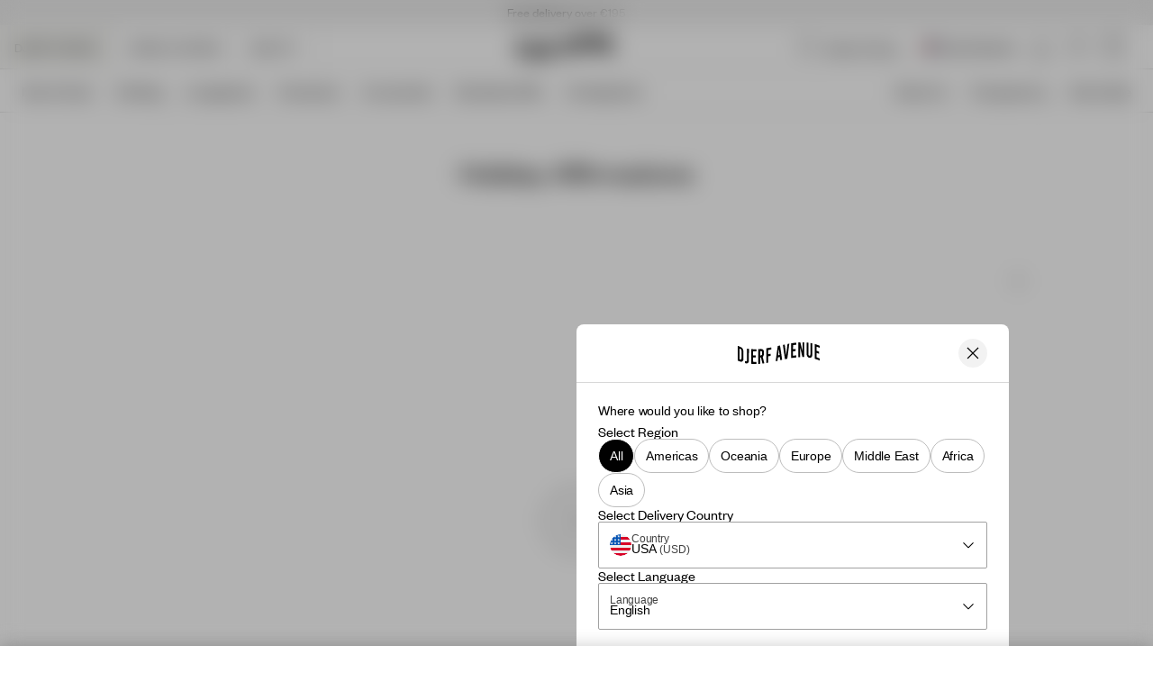

--- FILE ---
content_type: image/svg+xml
request_url: https://djerfavenue.com/en-eu/countryCodes/ax.svg
body_size: 485
content:
<svg xmlns="http://www.w3.org/2000/svg" width="512" height="512" viewBox="0 0 512 512"><mask id="a"><circle cx="256" cy="256" r="256" fill="#fff"/></mask><g mask="url(#a)"><path fill="#0052b4" d="M0 0h100.2l68.3 40.7L233.7 0H512v189.2l-45.5 66 45.5 68.6V512H233.7l-65.8-39.2-67.7 39.2H0V322.8l45.6-67.5L0 189.2z"/><path fill="#ffda44" d="M100.2 0v189.2H0v33.4l23 34-23 32.8v33.4h100.2V512h33.4l33.9-22.6 32.8 22.6h33.4V323.8H512v-34.4l-24.2-32.2 24.2-34.6v-33.4H233.7V0h-33.4l-32.6 20-34.1-20z"/><path fill="#d80027" d="M133.6 0v222.6H0v66.8h133.6V512h66.7V289.4H512v-66.8H200.3V0h-66.7z"/></g></svg>

--- FILE ---
content_type: application/javascript
request_url: https://djerfavenue.com/en-eu/component---src-templates-page-js-9b38d4bbb6609451fcf4.js
body_size: 2295
content:
"use strict";
!function(){try{var e="undefined"!=typeof window?window:"undefined"!=typeof global?global:"undefined"!=typeof self?self:{},n=(new e.Error).stack;n&&(e._sentryDebugIds=e._sentryDebugIds||{},e._sentryDebugIds[n]="c7da66ba-6cff-575a-a85c-6f1973c84bef")}catch(e){}}();
(self.__LOADABLE_LOADED_CHUNKS__=self.__LOADABLE_LOADED_CHUNKS__||[]).push([[6565,7804],{80504:function(e,n,o){var l=o(89356),t=o(94371),i=o(56764),r=o(1620);const a={accordionModule:(0,i.lazy)((()=>Promise.all([o.e(9351),o.e(9962)]).then(o.bind(o,19962)))),algoliaProductsBasicModule:(0,i.lazy)((()=>Promise.all([o.e(532),o.e(9351),o.e(317),o.e(4649)]).then(o.bind(o,84649)))),backgroundMediaModule:(0,i.lazy)((()=>Promise.all([o.e(9351),o.e(317),o.e(3557)]).then(o.bind(o,3557)))),collageLayout:(0,i.lazy)((()=>Promise.all([o.e(9351),o.e(9403)]).then(o.bind(o,9403)))),collageOurWorldLayout:(0,i.lazy)((()=>Promise.all([o.e(9351),o.e(9403)]).then(o.bind(o,9403)))),countdownCtaModule:(0,i.lazy)((()=>Promise.all([o.e(9351),o.e(317),o.e(1271)]).then(o.bind(o,21271)))),countdownFormModule:(0,i.lazy)((()=>Promise.all([o.e(532),o.e(9351),o.e(317),o.e(1083)]).then(o.bind(o,81083)))),ctaModule:(0,i.lazy)((()=>Promise.all([o.e(9351),o.e(3734)]).then(o.bind(o,55452)))),headingModule:(0,i.lazy)((()=>Promise.all([o.e(9351),o.e(9258)]).then(o.bind(o,39258)))),heroSliderModule:(0,i.lazy)((()=>Promise.all([o.e(9351),o.e(317),o.e(5028)]).then(o.bind(o,85028)))),hotspotModule:(0,i.lazy)((()=>Promise.all([o.e(9351),o.e(317),o.e(1151)]).then(o.bind(o,34524)))),iframeModule:(0,i.lazy)((()=>Promise.all([o.e(9351),o.e(9146)]).then(o.bind(o,59146)))),imageWithLinkModule:(0,i.lazy)((()=>Promise.all([o.e(9351),o.e(9905)]).then(o.bind(o,69905)))),informationModule:(0,i.lazy)((()=>Promise.all([o.e(9351),o.e(6627)]).then(o.bind(o,56627)))),interviewModule:(0,i.lazy)((()=>Promise.all([o.e(9351),o.e(2934)]).then(o.bind(o,82934)))),masonryModule:(0,i.lazy)((()=>Promise.all([o.e(9351),o.e(7264)]).then(o.bind(o,57264)))),multiPurposeModule:(0,i.lazy)((()=>Promise.all([o.e(9351),o.e(317),o.e(5285)]).then(o.bind(o,85285)))),productsBasicModule:(0,i.lazy)((()=>Promise.all([o.e(532),o.e(9351),o.e(317)]).then(o.bind(o,14153)))),productsBasicMyPagesModule:(0,i.lazy)((()=>Promise.all([o.e(532),o.e(9351),o.e(1467)]).then(o.bind(o,11467)))),productsMultipleModule:(0,i.lazy)((()=>Promise.all([o.e(532),o.e(9351),o.e(7451)]).then(o.bind(o,27451)))),quoteModule:(0,i.lazy)((()=>Promise.all([o.e(9351),o.e(3328)]).then(o.bind(o,73328)))),scheduleLayout:(0,i.lazy)((()=>Promise.all([o.e(9351),o.e(317),o.e(2567)]).then(o.bind(o,32567)))),shopTheLookModule:(0,i.lazy)((()=>Promise.all([o.e(9351),o.e(3100)]).then(o.bind(o,93100)))),textModule:(0,i.lazy)((()=>Promise.all([o.e(9351),o.e(317),o.e(2779)]).then(o.bind(o,52779)))),textSectionModule:(0,i.lazy)((()=>Promise.all([o.e(9351),o.e(317),o.e(5685)]).then(o.bind(o,55685)))),threeColumnsCollageLayout:(0,i.lazy)((()=>Promise.all([o.e(9351),o.e(9563)]).then(o.bind(o,99563)))),threeColumnsLayout:(0,i.lazy)((()=>Promise.all([o.e(9351),o.e(5897)]).then(o.bind(o,55897)))),twoColumnsAccountOurWorldLayout:(0,i.lazy)((()=>Promise.all([o.e(9351),o.e(2248)]).then(o.bind(o,2248)))),twoColumnsCollageLayout:(0,i.lazy)((()=>Promise.all([o.e(9351),o.e(9976)]).then(o.bind(o,39976)))),twoColumnsLayout:(0,i.lazy)((()=>Promise.all([o.e(9351),o.e(5157)]).then(o.bind(o,55157)))),videoPlayerModule:(0,i.lazy)((()=>Promise.all([o.e(9351),o.e(7536),o.e(167)]).then(o.bind(o,20795)))),yotpoWidgetModule:(0,i.lazy)((()=>Promise.all([o.e(9351),o.e(317),o.e(5569)]).then(o.bind(o,25569)))),factoryModule:(0,i.lazy)((()=>Promise.all([o.e(9351),o.e(317),o.e(3370)]).then(o.bind(o,33370)))),relatedProductsModule:(0,i.lazy)((()=>Promise.all([o.e(532),o.e(9351),o.e(317)]).then(o.bind(o,14153))))},d=e=>{let{modules:n,...o}=e;return n&&n.length>0?n.map(((e,n)=>{const d=e.component||null,s=a[d]||null;return s?(0,r.jsx)(l.Z,{children:(0,r.jsx)(i.Suspense,{fallback:(0,r.jsx)(t.Z,{}),children:(0,r.jsx)(s,{layout:d,index:n,content:e,...o})})},e._uid):(console.warn("ContentComponent "+d+" not found."),null)})):null};d.defaultProps={modules:[]},n.Z=d},89356:function(e,n,o){var l=o(62925),t=o(56764),i=o(1620);let r=function(e){function n(n){var o;return(o=e.call(this,n)||this).state={hasError:!1},o}(0,l.Z)(n,e),n.getDerivedStateFromError=function(e){return{hasError:!0}};var o=n.prototype;return o.componentDidCatch=function(e,n){console.warn(e),console.warn(n)},o.render=function(){const{hasError:e}=this.state,{children:n}=this.props;return e?(0,i.jsx)("p",{children:"Something went wrong..."}):n},n}(t.Component);n.Z=r},94371:function(e,n,o){var l=o(89076),t=o(97929),i=o(1620);const r=(0,t.zo)("div",(e=>{let{$hide:n}=e;return{display:n?"none":"flex",alignItems:"center",justifyContent:"center",flexGrow:"1",flexDirection:"column",minHeight:"300px",animationTimingFunction:"ease",animationDuration:"1s",animationName:{from:{opacity:"0"},to:{opacity:"1"}}}})),a=(0,t.zo)("h2",{textShadow:"0 0.5rem 1rem rgba(0, 0, 0, 0.15) !important",textTransform:"uppercase",fontSize:24,lineHeight:"0.85",margin:"32px 0 16px"}),d=(0,t.zo)("p",{opacity:"0.6",margin:"0"}),s=e=>{let{hide:n,hideText:o,...t}=e;return(0,i.jsxs)(r,{$hide:n,...t,children:[(0,i.jsx)(l.Z,{}),!o&&(0,i.jsx)(a,{children:"Loading"}),!o&&(0,i.jsx)(d,{children:"Your content is being loaded"})]})};s.defaultProps={hide:!1,hideText:!0},n.Z=s},72601:function(e,n,o){o.r(n),o.d(n,{default:function(){return c}});var l=o(80504),t=o(76440),i=o(71315),r=o(56764),a=o(77267),d=o(19285),s=o(43784);var u=o(1620);var c=e=>{var n,o,c;let{location:h,pageContext:m,previewDataOverride:y}=e;const p=y||(null==m||null===(n=m.page)||void 0===n?void 0:n.data),P=null==p||null===(o=p.content)||void 0===o?void 0:o.heroContent,b=null==p||null===(c=p.content)||void 0===c?void 0:c.pageContent,g=(0,t.L)("/");return function(e){let{eventOptions:n={},percentages:o=[20,50,75,90],triggerOn:l=!0}=void 0===e?{}:e;const t=(0,r.useRef)(0),u=(0,r.useRef)(0);(0,r.useEffect)((()=>{const e=document.body;return e&&(u.current=e.scrollHeight-window.innerHeight),()=>{}}),[]);const{unsubscribe:c}=(0,i.Z)((e=>{let{direction:l,position:i}=e;o.map(((e,r)=>{const s=Math.ceil(u.current*(e/100));if("DOWN"===l.y&&i.y>s){const l=o[o.length-1];t.current<e&&(e<o[r+1]||e===l)&&(a.Z.trigger(d.DR.SCROLL_DEPTH_THRESHOLD,{percent:e,pageTitle:"Home Page",...n}),t.current=e),t.current===l&&c()}}))}),(e=>{let{position:n}=e;return!s.Z&&n.y>t.current&&l&&!!u.current}))}({triggerOn:null==p?void 0:p.is_startpage}),(0,u.jsxs)(u.Fragment,{children:[P&&(0,u.jsx)(l.Z,{isHero:!0,scheduleLayoutInHero:!0,modules:P}),b&&(0,u.jsx)(l.Z,{isHome:(null==h?void 0:h.pathname)===g,modules:b})]})}}}]);
//# sourceMappingURL=component---src-templates-page-js-9b38d4bbb6609451fcf4.js.map
//# debugId=c7da66ba-6cff-575a-a85c-6f1973c84bef


--- FILE ---
content_type: application/javascript
request_url: https://djerfavenue.com/en-eu/webpack-runtime-4a4fabb112d5eacb437e.js
body_size: 4982
content:

!function(){try{var e="undefined"!=typeof window?window:"undefined"!=typeof global?global:"undefined"!=typeof self?self:{},n=(new e.Error).stack;n&&(e._sentryDebugIds=e._sentryDebugIds||{},e._sentryDebugIds[n]="57720b64-62fe-59d9-b0c3-9e1f37b6733e")}catch(e){}}();
!function(){"use strict";var e,c,a,f,d,b={},t={};function n(e){var c=t[e];if(void 0!==c)return c.exports;var a=t[e]={exports:{}};return b[e].call(a.exports,a,a.exports,n),a.exports}n.m=b,e=[],n.O=function(c,a,f,d){if(!a){var b=1/0;for(s=0;s<e.length;s++){a=e[s][0],f=e[s][1],d=e[s][2];for(var t=!0,o=0;o<a.length;o++)(!1&d||b>=d)&&Object.keys(n.O).every((function(e){return n.O[e](a[o])}))?a.splice(o--,1):(t=!1,d<b&&(b=d));if(t){e.splice(s--,1);var r=f();void 0!==r&&(c=r)}}return c}d=d||0;for(var s=e.length;s>0&&e[s-1][2]>d;s--)e[s]=e[s-1];e[s]=[a,f,d]},n.n=function(e){var c=e&&e.__esModule?function(){return e.default}:function(){return e};return n.d(c,{a:c}),c},a=Object.getPrototypeOf?function(e){return Object.getPrototypeOf(e)}:function(e){return e.__proto__},n.t=function(e,f){if(1&f&&(e=this(e)),8&f)return e;if("object"==typeof e&&e){if(4&f&&e.__esModule)return e;if(16&f&&"function"==typeof e.then)return e}var d=Object.create(null);n.r(d);var b={};c=c||[null,a({}),a([]),a(a)];for(var t=2&f&&e;"object"==typeof t&&!~c.indexOf(t);t=a(t))Object.getOwnPropertyNames(t).forEach((function(c){b[c]=function(){return e[c]}}));return b.default=function(){return e},n.d(d,b),d},n.d=function(e,c){for(var a in c)n.o(c,a)&&!n.o(e,a)&&Object.defineProperty(e,a,{enumerable:!0,get:c[a]})},n.f={},n.e=function(e){return Promise.all(Object.keys(n.f).reduce((function(c,a){return n.f[a](e,c),c}),[]))},n.u=function(e){return({315:"ccdd2ff0",317:"c8f7fe3b0e41be846d5687592cf2018ff6e22687",653:"4171981f8cfd019fe0b7ae23de95c80245100035",796:"dd164f90bf25eb20b3490ce601f33ddf01c68792",1024:"f54b42984bfe4d114461fcea2710af414ac1fe74",1089:"component---src-templates-account-page-js",1116:"f3cb733f7005723f2e39a2118f12c4d4b15979f5",1205:"124f6cf78913643747b1f5dbf0ba1414d950168d",1218:"5559d80fc5937ef31e2355b634ec672f85f110d7",1259:"8dea5e1664366fe6556d4b988eeaefc7392103cb",1508:"e56b8cd153c636dae735feff99b2e98fd0b5c7f5",1666:"42ef015d3ea7bd282e0cf637a3e3bd98ada8aaf3",2037:"component---src-templates-checkout-index-js",2221:"31a8c7ab7f8272bb377e9f4e2f76dc37027c6acc",2231:"45ef7a3e1b93efecf0605ae251d2a278ae2cc1c4",2374:"component---src-templates-community-profile-page-js",2520:"component---src-templates-account-saved-boards-page-js",2810:"component---src-templates-account-my-account-page-js",3061:"component---src-pages-preview-tsx",3130:"component---src-templates-account-wishlist-page-js",3132:"component---src-templates-account-my-profile-page-js",3400:"e9767ce3759ccedb56e83db0df9710c5ed2dd68f",3439:"edb536e58d05bdf093c2716b9c856d735cf4516e",3497:"8cfc5fce28e510c126c04160d7f130364266e74c",3543:"component---src-templates-account-login-js",3993:"cfa7f8b8849f2befef0ae1eb145e48d060e2cb02",4054:"component---src-templates-community-stylepins-page-js",4298:"component---src-templates-product-page-beauty-js",4492:"component---src-templates-community-faq-page-js",4571:"component---src-templates-customer-service-page-js",4633:"2ebd167adba741a38a1111123be4ebe884d064bd",4993:"component---src-templates-product-page-js",5120:"component---src-templates-account-my-uploads-page-js",5436:"component---src-pages-debug-js",5452:"0a64fe8fc01f7ddf13e9c5f54c2cb0599661c8ca",5563:"c85c1e314e4bf36564e25492a0ffdd4a8d9de100",5961:"a9f025980abf8f87fe08d4a28d9e9300481cff8a",6154:"3f91ba7358528b61970defc0bf5113aa847ea6fd",6248:"component---src-templates-account-our-world-post-page-js",6565:"component---src-templates-page-js",6706:"3b9f8b3d5b2457201bc162a817f90d71a2c192de",7052:"1e95f8350b5377afc303ecb7fcfd148d187556e4",7132:"component---src-templates-category-page-wrapper-tsx",7431:"component---src-templates-account-orders-page-js",7439:"ee6102d50d049dcc350cac4cf21e559e883707c5",7488:"component---src-templates-search-page-js",7536:"d9113b78d097afd4dbb820ddff87edfb5b38df8f",8323:"component---src-templates-checkout-response-index-js",8762:"81d71d44160d49634fa8afaf465896297d62452f",8858:"a3e5f8d3d69928643096bebaa7a9e7e305967d66",8883:"component---src-pages-404-js",9179:"component---src-templates-account-my-angels-page-js",9288:"component---src-templates-account-our-world-archive-page-js",9351:"commons",9373:"205ae0242826e35fa60d19cef1bb128ab090722b"}[e]||e)+"-"+{51:"5e802a71b5d18bbc2fe2",167:"f5dac0ef65c20a251bbf",305:"6e46c3e574a6919c89e7",315:"722b7e4ee987e7744ab2",317:"aa8a5fdc2496481acc4d",653:"cf6d7c0398b69e4f4560",790:"be7c189d3ad81316437d",796:"59a197ece2b95eb24867",1024:"ad8529bd072d480d2488",1025:"44f45b6982045b3bd1f1",1083:"4e4a03c3a3122cfa676e",1089:"609be1368e4db23f823c",1116:"102ee0c45822da5c46af",1151:"4a3df24c0b270402bcc5",1205:"f0e11e4b506200b778d4",1218:"efb2e0ec15bb046b7554",1259:"f8dcb858dcf514eb9cb1",1271:"20f0e02ed5f7d6a2ec7d",1369:"7f38679fd8c12802b20e",1424:"7bb80a4ca4b772d641a9",1467:"8aba4b89945162b4e8ea",1506:"660fbf9ad2f50220da36",1508:"94ed423d47d3c6161752",1519:"c7ae7da3d866711a2f20",1666:"095d5c2b34c6cbe84a3b",1740:"c67bb37c5abd6458ca91",1855:"0ce5a6aa6a8e41f00270",1898:"f956c2b33d5908fdd3dd",2037:"40232e984f298918ded2",2062:"460b4101d54e1b92d662",2221:"09acacd5922c364b070c",2231:"8c6930686af60d762046",2248:"d594b925cbdf93a7e64f",2374:"a6dd51bb1f3d79c58f55",2520:"56bd424b7a2a249f5378",2567:"50be983ff5500e4ca703",2584:"eb96b72625963befcb9e",2779:"4b0320f70cd126460341",2810:"1b5f6cb3086ef654ab23",2895:"2d3470dbad2df6419d57",2934:"61bda1e1f01d1df5dcbc",3061:"58048d777841e27988b5",3100:"df7aec1069c3d4bfbc52",3130:"280b361629b61ac0462a",3132:"041b5e53eb3dc5080939",3328:"eb3c0396909da942cd4a",3335:"3a4cb762f9b3adc672f7",3370:"0dacd54288e743fd8782",3400:"3756800b4adcc980669c",3439:"3b70b22bf7cb17fe2cd4",3457:"2a72039777d0915a771d",3497:"ba6074a53fcc7db1ac9b",3506:"2520ffa4050f708d2380",3543:"575824cc71512db0af6b",3557:"013a1554bcd71b7ec75b",3659:"11c0144e5d7143af3cb4",3734:"647e91d22ac468decc4c",3750:"7aac2d910459b066c2da",3907:"c578ec529db099c4a565",3993:"b9775299aef05d7c0b54",4054:"1d2fa0e1dfc2b72576c8",4298:"680d7be85ef8f07bfab6",4492:"b02485fe3bffc7f5f079",4493:"474fc657c2fc11cb7937",4571:"e30d82b6a408e90d7047",4612:"f14cc7dcd139a83efb86",4633:"f3bb6ca4cb9d3d30f33a",4649:"84e4c8fab1fa63207025",4762:"37b9e19b0242d8f0f1be",4935:"7ebd82a5ccbc9f9b9bcd",4993:"621534f3f948fc7d91cd",5028:"2e91bf1388936cfc8160",5076:"21396a793f6e94cbfef3",5120:"c341771fdbdc0f946089",5157:"c467d4cfb48097b97071",5285:"b2f74f8861306d9b37c9",5354:"1de3905a9297b34e3ba0",5365:"25dab8f45485e52bedcb",5395:"57fa87737661d1cc1f1e",5436:"e909e65b50fc35b8f188",5452:"bedb19bc6591f6af953d",5534:"30e1f3601cb926c6964c",5563:"bc8898068971d8e86e9b",5569:"acb532913e94d737983e",5614:"4af684eb06218cef684f",5685:"855f11fd75207b13509d",5709:"3248fc81acb26203b08e",5897:"e0b20396a8d4339be809",5961:"eea9bd147d02b44ec314",6106:"cfcdb0d1fdc5ce17c6e1",6154:"d0d5e4cdbda62026bd4f",6238:"167bfdebca0131b46d2d",6248:"a376fd499de7d4fff3ee",6281:"01f01079a57469f518f5",6482:"de426cb5087e0b81409c",6565:"9b38d4bbb6609451fcf4",6627:"184e5792b39df5b07a9e",6706:"658e4547c658e94d4ce5",6762:"120866cbf96510b87d46",6898:"57ad9413526a15c4f387",7052:"a48e0f23ee5daaab4803",7056:"1f450bf2717acd994af0",7132:"1b14db0e8c8637923cbb",7197:"d5695f36f9988dc77715",7255:"c362b70197539fa9a29b",7264:"207ca580e893713d6c19",7431:"39e8b4b135bb16f9c2ab",7439:"f7a3ef786e907cfcbd14",7449:"89bd4d23b5b61d63df13",7451:"6de1deed25f66339c37f",7486:"023cbee980d021b4d12b",7488:"7da555a62b558fff2231",7536:"5b53a66a1e846707c61e",7562:"c1bb16fdcd9bcdc68fe8",7804:"2e9a486dd22d611afcd6",8110:"ee1ecb325784b252aa9d",8128:"4950297107f0c3c348c4",8241:"392823323a40e8c407ca",8323:"3e958815c9efaa1ce968",8762:"36703454e49a5f7c257e",8858:"9e6a870beae7d8a338af",8883:"775fac373fa7131fcef3",8929:"a8bba49840da4648796b",9e3:"78403435fc87bd20a0c7",9146:"6d71a046f89c067a2643",9179:"72478657e15537d89bc7",9258:"d7a6a5972dc5b9c378fa",9285:"6ea1c2869a658c62955c",9288:"2096cc22fe21d7d98d90",9351:"5b18f0cc871a0a53b59e",9373:"ee0050acb36739d038f2",9401:"2ad20b94008da6b5d015",9403:"36260b33a9cd615a54e9",9445:"563861d7130a8be473ed",9563:"f9ce82239990bce71107",9737:"ea3b82c5db001347c8c8",9782:"906b5c7f86049936cbdf",9858:"fd3baaefec92d28a27ca",9905:"e7a9be320986c01b4c77",9962:"f481aa2942558289e8bd",9976:"4c8d11b22c580a095dbd"}[e]+".js"},n.miniCssF=function(e){return"styles.e16a87c9608b2f3eb38c.css"},n.g=function(){if("object"==typeof globalThis)return globalThis;try{return this||new Function("return this")()}catch(e){if("object"==typeof window)return window}}(),n.o=function(e,c){return Object.prototype.hasOwnProperty.call(e,c)},f={},d="grebcommerce-gatsby:",n.l=function(e,c,a,b){if(f[e])f[e].push(c);else{var t,o;if(void 0!==a)for(var r=document.getElementsByTagName("script"),s=0;s<r.length;s++){var u=r[s];if(u.getAttribute("src")==e||u.getAttribute("data-webpack")==d+a){t=u;break}}t||(o=!0,(t=document.createElement("script")).charset="utf-8",t.timeout=120,n.nc&&t.setAttribute("nonce",n.nc),t.setAttribute("data-webpack",d+a),t.src=e),f[e]=[c];var p=function(c,a){t.onerror=t.onload=null,clearTimeout(i);var d=f[e];if(delete f[e],t.parentNode&&t.parentNode.removeChild(t),d&&d.forEach((function(e){return e(a)})),c)return c(a)},i=setTimeout(p.bind(null,void 0,{type:"timeout",target:t}),12e4);t.onerror=p.bind(null,t.onerror),t.onload=p.bind(null,t.onload),o&&document.head.appendChild(t)}},n.r=function(e){"undefined"!=typeof Symbol&&Symbol.toStringTag&&Object.defineProperty(e,Symbol.toStringTag,{value:"Module"}),Object.defineProperty(e,"__esModule",{value:!0})},n.p="/en-eu/",function(){var e={6658:0,532:0};n.f.j=function(c,a){var f=n.o(e,c)?e[c]:void 0;if(0!==f)if(f)a.push(f[2]);else if(/^(532|6658)$/.test(c))e[c]=0;else{var d=new Promise((function(a,d){f=e[c]=[a,d]}));a.push(f[2]=d);var b=n.p+n.u(c),t=new Error;n.l(b,(function(a){if(n.o(e,c)&&(0!==(f=e[c])&&(e[c]=void 0),f)){var d=a&&("load"===a.type?"missing":a.type),b=a&&a.target&&a.target.src;t.message="Loading chunk "+c+" failed.\n("+d+": "+b+")",t.name="ChunkLoadError",t.type=d,t.request=b,f[1](t)}}),"chunk-"+c,c)}},n.O.j=function(c){return 0===e[c]};var c=function(c,a){var f,d,b=a[0],t=a[1],o=a[2],r=0;if(b.some((function(c){return 0!==e[c]}))){for(f in t)n.o(t,f)&&(n.m[f]=t[f]);if(o)var s=o(n)}for(c&&c(a);r<b.length;r++)d=b[r],n.o(e,d)&&e[d]&&e[d][0](),e[d]=0;return n.O(s)},a=self.__LOADABLE_LOADED_CHUNKS__=self.__LOADABLE_LOADED_CHUNKS__||[];a.forEach(c.bind(null,0)),a.push=c.bind(null,a.push.bind(a))}(),n.nc=void 0}();
//# sourceMappingURL=webpack-runtime-4a4fabb112d5eacb437e.js.map
//# debugId=57720b64-62fe-59d9-b0c3-9e1f37b6733e


--- FILE ---
content_type: application/javascript
request_url: https://djerfavenue.com/en-eu/commons-5b18f0cc871a0a53b59e.js
body_size: 11102
content:
/*! For license information please see commons-5b18f0cc871a0a53b59e.js.LICENSE.txt */
"use strict";
!function(){try{var e="undefined"!=typeof window?window:"undefined"!=typeof global?global:"undefined"!=typeof self?self:{},n=(new e.Error).stack;n&&(e._sentryDebugIds=e._sentryDebugIds||{},e._sentryDebugIds[n]="db768e84-f36b-54b4-ad12-3f76e3737b7e")}catch(e){}}();
(self.__LOADABLE_LOADED_CHUNKS__=self.__LOADABLE_LOADED_CHUNKS__||[]).push([[9351],{38187:function(e,t){t.Z=["8px",null,"16px"]},7649:function(e,t,n){var r=n(56764),o=n(33104),i=n(95365);const a={root:null,rootMargin:"0px 0px 0px 0px",threshold:0},s=function(){for(var e=arguments.length,t=new Array(e),n=0;n<e;n++)t[n]=arguments[n];return(0,i.eE)(t.join("."))},u=(e,t,n)=>{var r;const o=s(t,n);return null===(r=e.__intersectionObserverCache)||void 0===r?void 0:r[o]};t.Z=function(e,t){void 0===t&&(t={});const n=(0,r.useRef)(null),{root:i,rootMargin:c,threshold:l}={...a,...t},d=(0,r.useMemo)((()=>s(c,l)),[c,l]),f=(0,r.useCallback)((t=>{if(!o.N9&&t&&window.IntersectionObserver){const o=i||window;let f=u(o,c,l);f||(f=(e=>{const t=e.root||window,n=s(e.rootMargin,e.threshold);return t.__intersectionObserverCache||(t.__intersectionObserverCache={[n]:{}}),t.__intersectionObserverCache[n]={size:0,entries:new WeakMap,observer:new IntersectionObserver((e=>{e.forEach((e=>{var r,o,i;null===(r=t.__intersectionObserverCache[n])||void 0===r||null===(o=r.entries)||void 0===o||null===(i=o.get(e.target))||void 0===i||i(e)}))}),e)},t.__intersectionObserverCache[n]})({root:i,rootMargin:c,threshold:l}));const p=f.entries.get(t);var r,a,d;if(p)null===(r=f)||void 0===r||null===(a=r.observer)||void 0===a||null===(d=a.unobserve)||void 0===d||d.call(a,p);else++f.size,n.current=t;f.entries.set(t,e),f.observer.observe(t)}}),[d]),p=(0,r.useCallback)((()=>{if(!o.N9&&n.current){const e=i||window,t=u(e,c,l);t&&((e,t)=>{t.entries.has(e)&&(t.entries.delete(e),t.observer.unobserve(e),--t.size<1&&t.observer.disconnect())})(n.current,t)}}),[d]);return(0,r.useEffect)((()=>()=>p()),[d]),[f,p]}},4205:function(e,t,n){var r=n(60781),o=n(86626),i=n(33751),a=n(60209),s=n(57707),u=n(79552);t.Z=function(e,t){void 0===t&&(t=1);const n=a.AV.slice(2);for(;e.length<n.length;)e.push(null);const c=(0,i._2)(t);return e.reduce(((e,t,a)=>{const l=t||e.latestBackground,d=c[a]||e.latestFactor,f=Math.ceil(d*n[a]);let p=null;if(l)switch(l.component){case"backgroundImage":p=(0,u.Z)(l),p.src=(0,s.os)(p.src,{w:f,auto:"format",q:80,m:"m",fit:"in"});break;case"backgroundSplit":p=(0,o.Z)(l);p=(0,i._2)(p).map((e=>{let t=null;if("image"===e.type)t=e,t.src=(0,s.os)(t.src,{w:f,auto:"format",q:80,m:"m",fit:"in"});else t=e;return t}));break;default:p=(0,o.Z)(l)}return{backgrounds:[].concat((0,r.Z)(e.backgrounds),[p]),latestBackground:["backgroundImage","backgroundSplit"].includes(null==l?void 0:l.component)?l:null,latestFactor:d}}),{backgrounds:[],latestBackground:null,latestFactor:null}).backgrounds}},67202:function(e,t,n){n.d(t,{Rk:function(){return E},Py:function(){return R},zm:function(){return C},jY:function(){return j},li:function(){return O}});var r=n(60781),o=n(56764),i=n(86699),a=function(){return a=Object.assign||function(e){for(var t,n=1,r=arguments.length;n<r;n++)for(var o in t=arguments[n])Object.prototype.hasOwnProperty.call(t,o)&&(e[o]=t[o]);return e},a.apply(this,arguments)};function s(e,t,n,r){return new(n||(n=Promise))((function(o,i){function a(e){try{u(r.next(e))}catch(t){i(t)}}function s(e){try{u(r.throw(e))}catch(t){i(t)}}function u(e){var t;e.done?o(e.value):(t=e.value,t instanceof n?t:new n((function(e){e(t)}))).then(a,s)}u((r=r.apply(e,t||[])).next())}))}function u(e,t){var n,r,o,i,a={label:0,sent:function(){if(1&o[0])throw o[1];return o[1]},trys:[],ops:[]};return i={next:s(0),throw:s(1),return:s(2)},"function"==typeof Symbol&&(i[Symbol.iterator]=function(){return this}),i;function s(i){return function(s){return function(i){if(n)throw new TypeError("Generator is already executing.");for(;a;)try{if(n=1,r&&(o=2&i[0]?r.return:i[0]?r.throw||((o=r.return)&&o.call(r),0):r.next)&&!(o=o.call(r,i[1])).done)return o;switch(r=0,o&&(i=[2&i[0],o.value]),i[0]){case 0:case 1:o=i;break;case 4:return a.label++,{value:i[1],done:!1};case 5:a.label++,r=i[1],i=[0];continue;case 7:i=a.ops.pop(),a.trys.pop();continue;default:if(!(o=a.trys,(o=o.length>0&&o[o.length-1])||6!==i[0]&&2!==i[0])){a=0;continue}if(3===i[0]&&(!o||i[1]>o[0]&&i[1]<o[3])){a.label=i[1];break}if(6===i[0]&&a.label<o[1]){a.label=o[1],o=i;break}if(o&&a.label<o[2]){a.label=o[2],a.ops.push(i);break}o[2]&&a.ops.pop(),a.trys.pop();continue}i=t.call(e,a)}catch(s){i=[6,s],r=0}finally{n=o=0}if(5&i[0])throw i[1];return{value:i[0]?i[1]:void 0,done:!0}}([i,s])}}}var c,l,d=function(){},f=d(),p=Object,g=function(e){return e===f},v=function(e){return"function"==typeof e},h=!("undefined"!=typeof window)||"Deno"in window?o.useEffect:o.useLayoutEffect,m=new WeakMap,b=0,y=function(e){var t,n,r=typeof e,o=e&&e.constructor,i=o==Date;if(p(e)!==e||i||o==RegExp)t=i?e.toJSON():"symbol"==r?e.toString():"string"==r?JSON.stringify(e):""+e;else{if(t=m.get(e))return t;if(t=++b+"~",m.set(e,t),o==Array){for(t="@",n=0;n<e.length;n++)t+=y(e[n])+",";m.set(e,t)}if(o==p){t="#";for(var a=p.keys(e).sort();!g(n=a.pop());)g(e[n])||(t+=n+":"+y(e[n])+",");m.set(e,t)}}return t},w=function(e){if(v(e))try{e=e()}catch(n){e=""}var t=[].concat(e);return[e="string"==typeof e?e:(Array.isArray(e)?e.length:e)?y(e):"",t,e?"$swr$"+e:""]},x="$inf$",k=function(e){return w(e?e(0,null):null)[0]},S=(c=i.ZP,l=function(e){return function(t,n,r){var i=(0,o.useState)({})[1],a=(0,o.useRef)(!1),c=(0,o.useRef)(),l=r.cache,d=r.initialSize,p=void 0===d?1:d,m=r.revalidateAll,b=void 0!==m&&m,y=r.persistSize,S=void 0!==y&&y,z=r.revalidateFirstPage,C=void 0===z||z,R=r.revalidateOnMount,E=void 0!==R&&R,j=null;try{j=k(t)}catch(T){}var O=null,I=null;j&&(O="$ctx$"+j,I="$len$"+j);var V=(0,o.useCallback)((function(){var e=l.get(I);return g(e)?p:e}),[I,p]),Z=(0,o.useRef)(V());h((function(){a.current?j&&l.set(I,S?Z.current:p):a.current=!0}),[j]);var A=E&&!a.current,P=e(j?x+j:null,(function(){return s(void 0,void 0,void 0,(function(){var e,o,i,a,s,d,f,p,v,h,m,y;return u(this,(function(u){switch(u.label){case 0:e=l.get(O)||[],o=e[0],i=e[1],a=[],s=V(),d=null,f=0,u.label=1;case 1:return f<s?(p=w(t(f,d)),v=p[0],h=p[1],v?(m=l.get(v),y=b||o||g(m)||C&&!f&&!g(c.current)||A||i&&!g(i[f])&&!r.compare(i[f],m),n&&y?[4,n.apply(void 0,h)]:[3,3]):[3,5]):[3,5];case 2:m=u.sent(),l.set(v,m),u.label=3;case 3:a.push(m),d=m,u.label=4;case 4:return++f,[3,1];case 5:return l.delete(O),[2,a]}}))}))}),r);h((function(){c.current=P.data}),[P.data]);var $=(0,o.useCallback)((function(){for(var e=[],t=0;t<arguments.length;t++)e[t]=arguments[t];var n=e[0],r=!1!==e[1];if(O){if(r)if(g(n))l.set(O,[!0]);else{var o=c.current;l.set(O,[!1,o])}return e.length?P.mutate(n,r):P.mutate()}}),[O]),_=(0,o.useCallback)((function(e){var n;if(I&&(v(e)?n=e(V()):"number"==typeof e&&(n=e),"number"==typeof n))return l.set(I,n),Z.current=n,i({}),$(function(e){for(var n=[],r=null,o=0;o<e;++o){var i=w(t(o,r))[0],a=i?l.get(i):f;if(g(a))return c.current;n.push(a),r=a}return n}(n))}),[I,V,$]);return{size:V(),setSize:_,mutate:$,get error(){return P.error},get data(){return P.data},get isValidating(){return P.isValidating}}}},function(){for(var e=[],t=0;t<arguments.length;t++)e[t]=arguments[t];var n=function(e){return v(e[1])?[e[0],e[1],e[2]||{}]:[e[0],null,(null===e[1]?e[2]:e[1])||{}]}(e),r=n[0],o=n[1],i=n[2],s=(i.use||[]).concat(l);return c(r,o,a(a({},i),{use:s}))}),z=n(2901);const C=function(e,t){if(void 0===t&&(t={}),!e)return null;const n=JSON.stringify(t);return[].concat("string"==typeof e?(0,r.Z)(e.split("/")):(0,r.Z)(e),[n])},R=function(e,t){return void 0===t&&(t={}),n=>(r,o)=>{if(o&&!o.data.length)return null;var i;n.useCursor?t["page[cursor]"]=(null==o||null===(i=o.meta)||void 0===i?void 0:i.nextCursor)||"":t["page[number]"]=r+1;return C(e,t)}},E=e=>async function(){var t;const n=JSON.parse((t=arguments.length-1)<0||arguments.length<=t?void 0:arguments[t]),r=await z.Z.init();return e(r,n)},j=function(e,t,n){void 0===t&&(t=null),void 0===n&&(n={});const{data:r,error:o,mutate:a}=(0,i.ZP)(e,t,n);return{loading:!r,error:o,data:null==r?void 0:r.data,mutate:a}},O=function(e,t,n,o){void 0===t&&(t=null),void 0===n&&(n={}),void 0===o&&(o={});const i=e(n),{data:a,error:s,setSize:u,size:c,mutate:l}=S(i,t,o),d=(e=>{const t={data:[],meta:void 0};return null!=e&&e.length?e.reduce(((e,t)=>(e.data=[].concat((0,r.Z)(e.data||[]),(0,r.Z)(t.data)),e.meta=t.meta,e)),t):t})(a),f=!a&&!s,p=c>0&&a&&void 0===a[c-1];let g=!0;if(d.meta&&!f&&!s){const{nextCursor:e,currentPage:t,lastPage:r}=d.meta||{};g=n.useCursor?null===e:t===r}return{data:d.data,meta:d.meta,loading:f||p,error:s,loadMore:()=>u(c+1),mutate:l,endReached:g}}},29786:function(e,t,n){n.d(t,{y:function(){return o}});const r="videos-prod.s3.eu-west-1.amazonaws.com|djerfavenue-production.b-cdn.net".split(",").map((e=>{const t=e.split("|");return 2!==t.length?null:{from:t[0],to:t[1]}})).filter(Boolean),o=e=>{if(!e)return e;const t=new URL(e);if(!r.length)return e;for(const n of r)if(t.hostname===n.from){t.hostname=n.to;break}return t.toString()}},76973:function(e,t,n){var r=n(33751);const o="rgba(0, 0, 0, 0.2)",i={none:"none",cover:""+o,"in-out":"radial-gradient("+o+", transparent)","out-in":"radial-gradient(transparent, "+o+")","top-bottom":"linear-gradient("+o+", transparent)","bottom-top":"linear-gradient(transparent, "+o+")"};t.Z=e=>{const t=(0,r._2)(e);return t.length>0&&t.some((e=>e&&"none"!==e))?{"::after":{display:"block",content:'""',position:"absolute",top:"0px",bottom:"0px",left:"0px",right:"0px",zIndex:-1,background:t.map((e=>i[e]||null))}}:null}},97177:function(e,t,n){var r=n(16667);t.Z=()=>{const e=""+r.ew[r.ew.length-1];return{maxWidth:parseInt(r.kk,10)+2*parseInt(e,10)+"px",paddingLeft:r.ew,paddingRight:r.ew,marginLeft:"auto",marginRight:"auto"}}},44762:function(e,t,n){n.d(t,{Z:function(){return i}});var r={sm:{top:["4px","8px","8px"],bottom:["4px","8px","8px"]},md:{top:["16px","16px","32px"],bottom:["16px","16px","32px"]},lg:{top:["32px","40px","64px"],bottom:["32px","40px","64px"]},xl:{top:["48px","48px","48px"],bottom:["48px","48px","48px"]},hero:{top:"0px",bottom:["16px","16px","32px"]},interviewModule:{top:["32px","32px","40px"],bottom:["40px","40px","64px"]}};const o="md";var i=function(e){var t,n;return void 0===e&&(e=o),{paddingTop:(null===(t=r[e])||void 0===t?void 0:t.top)||r[o].top,paddingBottom:(null===(n=r[e])||void 0===n?void 0:n.bottom)||r[o].bottom}}},50113:function(e,t,n){n.d(t,{Z:function(){return v}});var r=n(56764),o=n(33751),i=n(97929),a=n(7649),s=n(60209),u=n(40425),c=n(1620);const l=(0,i.zo)("div",(e=>{let{$backgroundImage:t}=e;return{width:"100%",height:"100%",...t?{backgroundImage:t,backgroundPosition:"50% 50%",backgroundRepeat:"no-repeat",backgroundSize:"cover"}:{}}})),d=(0,r.forwardRef)(((e,t)=>{let{$style:n,loading:i,placeholder:d="none",shouldPreload:f,style:p,url:g,...v}=e;const h=(0,r.useRef)(null),m=g&&"lazy"===i,b=g&&(0,o._2)(g).map((e=>e?"none"===e?"none":'url("'+e+'")':e)),[y,w]=(0,a.Z)((e=>{(e.intersectionRatio>0||e.isIntersecting)&&(e.target.style.backgroundImage=null,w())}),{rootMargin:"200px"}),x=f?s.AV.slice(1).map(((e,t)=>g&&g[t]?(0,c.jsx)("link",{rel:"preload",as:"image",href:g[t],media:(0!==t?"(min-width: "+s.AV[t]+"px)":"")+(0!==t&&t!==s.AV.length-2?" and ":"")+(t!==s.AV.length-2?"(max-width: "+e+"px)":""),fetchpriority:"high"},e):null)):[];return(0,c.jsxs)(c.Fragment,{children:[(0,c.jsx)(u.ql,{children:x}),(0,c.jsx)(l,{...v,ref:e=>{e&&e!==h.current&&(h.current=e,t&&t(e),m&&y(e))},$style:{...n,backgroundImage:b},style:{...p,backgroundImage:m?d:void 0}})]})}));d.defaultProps={$style:{},loading:"eager",placeholder:void 0,shouldPreload:!1,style:{},url:null};var f=d,p=n(17223),g=n(76973);var v=e=>{var t,n;let{$style:i,background:a,children:u,backgroundOverlay:l,loading:d,isHero:v,preloadingBlocked:h}=e,m=!1;const b=(0,r.useMemo)((()=>(0,o._2)(a).reduce(((e,t,n)=>{const r={...e},o=(null==t?void 0:t.type)||null;return r.previousType=o||e.previousType,"video"===o&&r.previousVideoSrc!==t.src&&(r.previousVideoSrc&&null!==t.src&&(r.differentVideoSources=!0),r.previousVideoSrc=t.src),r.colors[n]="color"===o?t:o&&"color"===e.previousType?"reset":null,r.images[n]="image"===o?t:o&&"image"===e.previousType?"reset":null,r.videos[n]="video"===o?t:o&&"video"===e.previousType?"reset":null,r.anyColors="color"===o||e.anyColors,r.anyImages="image"===o||e.anyImages,r.anyVideos="video"===o||e.anyVideos,r}),{colors:[null],images:[null],videos:[null],anyColors:!1,anyImages:!1,anyVideos:!1,previousType:null,previousVideoSrc:null,differentVideoSources:!1})),[a]),y=(0,g.Z)(l),w=!(null===(t=b.images)||void 0===t||null===(n=t[0])||void 0===n||!n.src),x=!h&&v&&w;return(0,c.jsxs)(f,{url:b.anyImages?b.images.map((e=>"reset"===e?"none":null==e?void 0:e.src)):null,loading:d,shouldPreload:x,$style:{position:"absolute",zIndex:-2,backgroundRepeat:"no-repeat",...i,backgroundColor:b.anyColors?b.colors.map((e=>"reset"===e?"transparent":null==e?void 0:e.color)):null,...b.anyImages?{backgroundPosition:b.images.map((e=>null==e?void 0:e.position)),backgroundSize:b.images.map((e=>null==e?void 0:e.size))}:{},...y},children:[b.anyVideos&&b.videos.map(((e,t)=>{if(!e||"reset"===e)return null;if(!b.differentVideoSources&&m)return null;m=!0;const n=[],r=[];return b.videos.forEach(((t,o)=>{const i=!t&&0===o||t&&t.src!==e.src?"none":t?"block":null;if(n.push(i),b.differentVideoSources||!b.differentVideoSources&&0===r.length){if("block"===i)if(o){const e="(min-width: "+s.AV[o-1]+"px)";r.push(e)}else r.push("");if(o&&"none"===i){const e="(max-width: "+(s.AV[o-1]-1)+"px)";r.push(e)}}})),(0,c.jsx)(p.Z,{$style:{display:n,...i},className:"video",loading:d,media:r.filter((e=>e)).join(" and "),objectFit:e.objectFit||"cover",preload:"none",src:e.src,title:e.title},e.src+"-"+t)})),u]})}},48853:function(e,t,n){var r=n(57707),o=n(33104),i=n(97929),a=n(33751),s=n(13696),u=n(95365),c=n(7649),l=n(56764),d=n(1620);const f=(0,i.zo)("div",{position:"relative",width:"100%",height:"100%"}),p={};t.Z=e=>{let{$style:t={},alt:n="Image title missing",imageStyle:g,loading:v="lazy",onLoad:h,placeholder:m,sizes:b,src:y,srcSet:w,storyblokParam:x=null,...k}=e;const[S]=(0,i.hQ)(),z=(0,u.eE)(JSON.stringify({src:y,srcSet:w,sizes:b})),C=p[z],R=C||(e=>{let{srcSet:t,sizes:n,src:o,storyblokParam:i}=e;const u={src:o,srcSet:t,sizes:(0,r.qd)(n)};if("string"==typeof o&&"data:"===o.substring(0,5))return u;if((0,s.Kn)(o)){const e=null==o?void 0:o.url,n=(0,a._2)(o.width),s=(0,a._2)(o.height);u.src=(0,r.cq)(e,{m:i||null,auto:"format",w:n[n.length-1],h:s[n.length-1],fm:o.format,bg:o.background,q:o.quality||80}),!t&&n.length>1&&(u.srcSet=(0,r.G8)(u.src,n,s))}return u})({sizes:b,src:y,srcSet:w,storyblokParam:x}),E="eager"===v||C,j=!E&&!o.s8,O=!E,I=E||o._f,[V,Z]=(0,c.Z)((e=>{if(e.intersectionRatio>0||e.isIntersecting){const t=e.target;t.dataset.src&&t.src!==t.dataset.src&&(t.src=t.dataset.src),t.dataset.srcSet&&(t.srcset=t.dataset.srcSet),t.dataset.sizes&&(t.sizes=t.dataset.sizes),requestAnimationFrame((()=>{t.dataset.src&&delete t.dataset.src,t.dataset.srcSet&&delete t.dataset.srcSet,t.dataset.sizes&&delete t.dataset.sizes,Z()}))}}),{rootMargin:"200px"}),{objectFit:A="cover",objectPosition:P="center",backgroundSize:$="100% 100%",backgroundPosition:_="center center",...T}=t,L=E?void 0:m||"url("+(0,r.cq)(R.src,{w:10})+")";!E&&L&&"none"!==L&&(T.backgroundRepeat="no-repeat",T.backgroundSize=$,T.backgroundPosition=_);const M=j?{"data-sizes":R.sizes,"data-src-set":w||R.srcSet,"data-src":R.src,ref:V}:{sizes:R.sizes,src:R.src,srcSet:w||R.srcSet};return(0,d.jsxs)(f,{$style:T,style:{backgroundImage:L},children:[I&&(0,l.createElement)("img",{...k,...M,alt:n,key:R.src,loading:v,className:S({width:"100%",height:"100%",verticalAlign:"top",objectFit:A,objectPosition:P,...E?{}:{opacity:0,transition:"opacity 200ms ease-in"},...g}),onLoad:e=>{E||(e.target.style.opacity=1,e.target.parentElement.style.backgroundImage=""),p[z]||(p[z]={src:e.target.src,srcSet:e.target.srcset,sizes:e.target.sizes}),h&&h(e)}}),O&&(0,d.jsx)("noscript",{children:(0,d.jsx)("img",{...k,src:R.src,alt:n,className:S({position:"absolute",top:0,left:0,width:"100%",height:"100%",objectFit:A,objectPosition:P})})})]})}},17223:function(e,t,n){var r=n(56764),o=n(61643),i=n(33104),a=n(97929),s=n(1620);const u=(0,a.zo)("div",{width:"100%",height:"100%",overflow:"hidden"}),c=(0,a.zo)(o.Z,{position:"absolute",top:"50%",left:"50%",width:"100%",height:"100%",transform:"translate(-50%, -50%)"});t.Z=e=>{let{$style:t={},autoPlay:n=!0,children:o,className:a,objectFit:l="cover",src:d,...f}=e;const p=(0,r.useRef)(null),g=(0,r.useRef)(null);let v=null;return(0,r.useEffect)((()=>{let e;const t=()=>{const t=p.current?p.current.getBoundingClientRect():{},n=t.width/t.height,r=v>1?"horizontal":"vertical";let o;"horizontal"===r?(o="height",n>v&&(o="width")):"vertical"===r&&(o="width",n<v&&(o="height")),e=setTimeout((()=>{p.current.firstChild.style.width="width"===o?"100%":"auto",p.current.firstChild.style.height="height"===o?"100%":"auto"}),5)};return i.w1&&(t(),window.addEventListener("resize",t)),()=>{window.removeEventListener("resize",t),clearTimeout(e)}}),[v]),(0,s.jsxs)(u,{ref:p,className:a,$style:t,children:[(0,s.jsx)(c,{...f,loop:!0,muted:!0,playsInline:!0,autoPlay:n,controls:!1,objectFit:l,src:d,onLoadedMetadata:e=>(e=>{if(g.current=e,i.w1){const t=e&&e.videoHeight,n=e&&e.videoWidth;v=n/t}})(e.target)}),o]})}},61643:function(e,t,n){var r=n(56764),o=n(33751),i=n(97929),a=n(7649),s=n(29786),u=n(1620);const c=(0,i.zo)("video",{width:"100%",height:"100%"}),l=(0,r.forwardRef)(((e,t)=>{let{autoPlay:n=!1,className:i="",controls:l=!1,objectFit:d="contain",loop:f=!1,muted:p=!0,playsInline:g=!1,poster:v="",src:h,$style:m={},...b}=e;const y=!0,w=JSON.stringify(h),x=(0,r.useRef)(null),k=(0,r.useMemo)((()=>Math.random().toString(36).substr(2,9)),[w]),[S,z]=(0,a.Z)((e=>{if(e.intersectionRatio>0||e.isIntersecting){const t=e.target;if(0!==t.childElementCount||t.src){const e=t.childNodes[0].getAttribute("media");e&&!window.matchMedia(e).matches||t.childNodes[0].src||(t.childNodes[0].src=t.childNodes[0].dataset.src,requestAnimationFrame((()=>delete t.childNodes[0].dataset.src)))}else t.src=t.dataset.src,requestAnimationFrame((()=>delete t.dataset.src));t.load(),z()}}),{rootMargin:"200px"}),C=(0,r.useMemo)((()=>(0,o._2)(h).map((e=>({key:(null==e?void 0:e.src)||e,type:"video/mp4","data-src":(0,s.y)((null==e?void 0:e.src)||e)})))),[y,w]);return(0,u.jsx)(c,{ref:e=>{e&&e!==x.current&&(x.current=e,t&&t(e),S(e))},autoPlay:n,className:i,controls:l,loop:f,muted:p,playsInline:g,poster:v,$style:{objectFit:d,...m},...b,children:C.map((e=>{let{key:t,...n}=e;return(0,u.jsx)("source",{...n},t)}))},k+"_"+h)}));t.Z=l},22957:function(e,t,n){var r=n(89076),o=n(26649),i=n(24464),a=n(1620);t.Z=e=>{let{$style:t={},isActive:n=!1,isLoading:s=!1,onClick:u=(()=>null),size:c="m",tapAreaExpansion:l="8px",...d}=e;return(0,a.jsx)(i.Z,{...d,round:!0,theme:"tertiary",type:"button",size:c,isActive:n,$style:t,tapAreaExpansion:l,onClick:u,children:s?(0,a.jsx)(r.Z,{$style:{width:"18px",height:"18px"}}):(0,a.jsx)(o.Z,{state:n?"success":"default",size:"14px"})})}},24464:function(e,t,n){var r=n(66360),o=n(1620);const i={s:{padding:"0px",width:"24px",height:"24px"},m:{padding:"0px",width:"28px",height:"28px"},medium:{padding:"8px"},l:{padding:"0px",width:"40px",height:"40px"}};t.Z=e=>{let{$style:t={},children:n,theme:a="tertiary",size:s="m",isActive:u=!1,tapAreaExpansion:c,onClick:l=(()=>null),...d}=e;return(0,o.jsx)(r.Z,{...d,round:!0,size:s,availableSizes:i,theme:a,type:"button",$style:{display:"inline-flex",verticalAlign:"middle",alignItems:"center",justifyContent:"center",":hover":{cursor:"pointer !important"},...u&&{backgroundColor:"var(--blue-lightest)",borderColor:"var(--blue)"},...t},tapAreaExpansion:c,onClick:l,children:n})}},19996:function(e,t,n){var r=n(33751),o=n(97929),i=n(1620);const a=(0,o.zo)("div",{display:"flex",alignItems:"stretch",position:"relative","::before":{content:'""',float:"left"},"::after":{display:"table",content:'""',clear:"both"}}),s=(0,o.zo)("div",{width:"100%",height:"auto"}),u=(0,o.zo)("div",{position:"relative",overflow:"hidden","::before":{display:"block",content:'""',width:"100%"}}),c=(0,o.zo)("div",{position:"absolute",top:"0",bottom:"0",left:"0",right:"0",width:"100%",height:"100%"}),l=e=>{let{children:t,flexibleHeight:n,ratio:o,$style:l,...d}=e;const f={...l,"::before":{paddingBottom:(0,r._2)(o).map((e=>(100/e).toFixed(2)+"%"))}};return n?(0,i.jsx)(a,{$style:f,...d,children:(0,i.jsx)(s,{children:t})}):(0,i.jsx)(u,{$style:f,...d,children:(0,i.jsx)(c,{children:t})})};l.defaultProps={$style:{},children:null,flexibleHeight:!1,ratio:3},t.Z=l},6327:function(e,t,n){var r=n(38187),o=n(97929),i=n(1620);const a=(0,o.zo)("div"),s={display:"grid",gridTemplateColumns:"repeat(12, 1fr)",width:"100%",gap:r.Z};t.Z=e=>{let{$style:t={},as:n="",children:r,id:o}=e;return(0,i.jsx)(a,{$style:{...s,...t},$as:n,id:o,children:r})}},86699:function(e,t,n){n.d(t,{ZP:function(){return G}});var r=n(56764);function o(e,t,n,r){return new(n||(n=Promise))((function(o,i){function a(e){try{u(r.next(e))}catch(t){i(t)}}function s(e){try{u(r.throw(e))}catch(t){i(t)}}function u(e){var t;e.done?o(e.value):(t=e.value,t instanceof n?t:new n((function(e){e(t)}))).then(a,s)}u((r=r.apply(e,t||[])).next())}))}function i(e,t){var n,r,o,i,a={label:0,sent:function(){if(1&o[0])throw o[1];return o[1]},trys:[],ops:[]};return i={next:s(0),throw:s(1),return:s(2)},"function"==typeof Symbol&&(i[Symbol.iterator]=function(){return this}),i;function s(i){return function(s){return function(i){if(n)throw new TypeError("Generator is already executing.");for(;a;)try{if(n=1,r&&(o=2&i[0]?r.return:i[0]?r.throw||((o=r.return)&&o.call(r),0):r.next)&&!(o=o.call(r,i[1])).done)return o;switch(r=0,o&&(i=[2&i[0],o.value]),i[0]){case 0:case 1:o=i;break;case 4:return a.label++,{value:i[1],done:!1};case 5:a.label++,r=i[1],i=[0];continue;case 7:i=a.ops.pop(),a.trys.pop();continue;default:if(!(o=a.trys,(o=o.length>0&&o[o.length-1])||6!==i[0]&&2!==i[0])){a=0;continue}if(3===i[0]&&(!o||i[1]>o[0]&&i[1]<o[3])){a.label=i[1];break}if(6===i[0]&&a.label<o[1]){a.label=o[1],o=i;break}if(o&&a.label<o[2]){a.label=o[2],a.ops.push(i);break}o[2]&&a.ops.pop(),a.trys.pop();continue}i=t.call(e,a)}catch(s){i=[6,s],r=0}finally{n=o=0}if(5&i[0])throw i[1];return{value:i[0]?i[1]:void 0,done:!0}}([i,s])}}}var a,s=function(){},u=s(),c=Object,l=function(e){return e===u},d=function(e){return"function"==typeof e},f=function(e,t){return c.assign({},e,t)},p="undefined",g=function(){return typeof window!=p},v=new WeakMap,h=0,m=function(e){var t,n,r=typeof e,o=e&&e.constructor,i=o==Date;if(c(e)!==e||i||o==RegExp)t=i?e.toJSON():"symbol"==r?e.toString():"string"==r?JSON.stringify(e):""+e;else{if(t=v.get(e))return t;if(t=++h+"~",v.set(e,t),o==Array){for(t="@",n=0;n<e.length;n++)t+=m(e[n])+",";v.set(e,t)}if(o==c){t="#";for(var a=c.keys(e).sort();!l(n=a.pop());)l(e[n])||(t+=n+":"+m(e[n])+",");v.set(e,t)}}return t},b=!0,y=g(),w=typeof document!=p,x=y&&window.addEventListener?window.addEventListener.bind(window):s,k=w?document.addEventListener.bind(document):s,S=y&&window.removeEventListener?window.removeEventListener.bind(window):s,z=w?document.removeEventListener.bind(document):s,C={isOnline:function(){return b},isVisible:function(){var e=w&&document.visibilityState;return l(e)||"hidden"!==e}},R={initFocus:function(e){return k("visibilitychange",e),x("focus",e),function(){z("visibilitychange",e),S("focus",e)}},initReconnect:function(e){var t=function(){b=!0,e()},n=function(){b=!1};return x("online",t),x("offline",n),function(){S("online",t),S("offline",n)}}},E=!g()||"Deno"in window,j=function(e){return g()&&typeof window.requestAnimationFrame!=p?window.requestAnimationFrame(e):setTimeout(e,1)},O=E?r.useEffect:r.useLayoutEffect,I="undefined"!=typeof navigator&&navigator.connection,V=!E&&I&&(["slow-2g","2g"].includes(I.effectiveType)||I.saveData),Z=function(e){if(d(e))try{e=e()}catch(n){e=""}var t=[].concat(e);return[e="string"==typeof e?e:(Array.isArray(e)?e.length:e)?m(e):"",t,e?"$swr$"+e:""]},A=new WeakMap,P=function(e,t,n,r,o,i,a){void 0===a&&(a=!0);var s=A.get(e),u=s[0],c=s[1],l=s[3],d=u[t],f=c[t];if(a&&f)for(var p=0;p<f.length;++p)f[p](n,r,o);return i&&(delete l[t],d&&d[0])?d[0](2).then((function(){return e.get(t)})):e.get(t)},$=0,_=function(){return++$},T=function(){for(var e=[],t=0;t<arguments.length;t++)e[t]=arguments[t];return o(void 0,void 0,void 0,(function(){var t,n,r,o,a,s,c,p,g,v,h,m,b,y,w,x,k,S,z,C,R;return i(this,(function(i){switch(i.label){case 0:if(t=e[0],n=e[1],r=e[2],o=e[3],s=!!l((a="boolean"==typeof o?{revalidate:o}:o||{}).populateCache)||a.populateCache,c=!1!==a.revalidate,p=!1!==a.rollbackOnError,g=a.optimisticData,v=Z(n),h=v[0],m=v[2],!h)return[2];if(b=A.get(t),y=b[2],e.length<3)return[2,P(t,h,t.get(h),u,u,c,!0)];if(w=r,k=_(),y[h]=[k,0],S=!l(g),z=t.get(h),S&&(C=d(g)?g(z):g,t.set(h,C),P(t,h,C)),d(w))try{w=w(t.get(h))}catch(E){x=E}return w&&d(w.then)?[4,w.catch((function(e){x=e}))]:[3,2];case 1:if(w=i.sent(),k!==y[h][0]){if(x)throw x;return[2,w]}x&&S&&p&&(s=!0,w=z,t.set(h,z)),i.label=2;case 2:return s&&(x||(d(s)&&(w=s(w,z)),t.set(h,w)),t.set(m,f(t.get(m),{error:x}))),y[h][1]=_(),[4,P(t,h,w,x,u,c,!!s)];case 3:if(R=i.sent(),x)throw x;return[2,s?R:w]}}))}))},L=function(e,t){for(var n in e)e[n][0]&&e[n][0](t)},M=function(e,t){if(!A.has(e)){var n=f(R,t),r={},o=T.bind(u,e),i=s;if(A.set(e,[r,{},{},{},o]),!E){var a=n.initFocus(setTimeout.bind(u,L.bind(u,r,0))),c=n.initReconnect(setTimeout.bind(u,L.bind(u,r,1)));i=function(){a&&a(),c&&c(),A.delete(e)}}return[e,o,i]}return[e,A.get(e)[4]]},F=M(new Map),N=F[0],D=F[1],q=f({onLoadingSlow:s,onSuccess:s,onError:s,onErrorRetry:function(e,t,n,r,o){var i=n.errorRetryCount,a=o.retryCount,s=~~((Math.random()+.5)*(1<<(a<8?a:8)))*n.errorRetryInterval;!l(i)&&a>i||setTimeout(r,s,o)},onDiscarded:s,revalidateOnFocus:!0,revalidateOnReconnect:!0,revalidateIfStale:!0,shouldRetryOnError:!0,errorRetryInterval:V?1e4:5e3,focusThrottleInterval:5e3,dedupingInterval:2e3,loadingTimeout:V?5e3:3e3,compare:function(e,t){return m(e)==m(t)},isPaused:function(){return!1},cache:N,mutate:D,fallback:{}},C),B=function(e,t){var n=f(e,t);if(t){var r=e.use,o=e.fallback,i=t.use,a=t.fallback;r&&i&&(n.use=r.concat(i)),o&&a&&(n.fallback=f(o,a))}return n},J=(0,r.createContext)({}),W=function(e,t,n){var r=t[e]||(t[e]=[]);return r.push(n),function(){var e=r.indexOf(n);e>=0&&(r[e]=r[r.length-1],r.pop())}},H={dedupe:!0},G=(c.defineProperty((function(e){var t=e.value,n=B((0,r.useContext)(J),t),o=t&&t.provider,i=(0,r.useState)((function(){return o?M(o(n.cache||N),t):u}))[0];return i&&(n.cache=i[0],n.mutate=i[1]),O((function(){return i?i[2]:u}),[]),(0,r.createElement)(J.Provider,f(e,{value:n}))}),"default",{value:q}),a=function(e,t,n){var a=n.cache,s=n.compare,c=n.fallbackData,p=n.suspense,g=n.revalidateOnMount,v=n.refreshInterval,h=n.refreshWhenHidden,m=n.refreshWhenOffline,b=A.get(a),y=b[0],w=b[1],x=b[2],k=b[3],S=Z(e),z=S[0],C=S[1],R=S[2],I=(0,r.useRef)(!1),V=(0,r.useRef)(!1),$=(0,r.useRef)(z),L=(0,r.useRef)(t),M=(0,r.useRef)(n),F=function(){return M.current},N=function(){return F().isVisible()&&F().isOnline()},D=function(e){return a.set(R,f(a.get(R),e))},q=a.get(z),B=l(c)?n.fallback[z]:c,J=l(q)?B:q,G=a.get(R)||{},K=G.error,U=!I.current,Q=function(){return U&&!l(g)?g:!F().isPaused()&&(p?!l(J)&&n.revalidateIfStale:l(J)||n.revalidateIfStale)},Y=!(!z||!t)&&(!!G.isValidating||U&&Q()),X=function(e,t){var n=(0,r.useState)({})[1],o=(0,r.useRef)(e),i=(0,r.useRef)({data:!1,error:!1,isValidating:!1}),a=(0,r.useCallback)((function(e){var r=!1,a=o.current;for(var s in e){var u=s;a[u]!==e[u]&&(a[u]=e[u],i.current[u]&&(r=!0))}r&&!t.current&&n({})}),[]);return O((function(){o.current=e})),[o,i.current,a]}({data:J,error:K,isValidating:Y},V),ee=X[0],te=X[1],ne=X[2],re=(0,r.useCallback)((function(e){return o(void 0,void 0,void 0,(function(){var t,r,o,c,f,p,g,v,h,m,b,y,w;return i(this,(function(i){switch(i.label){case 0:if(t=L.current,!z||!t||V.current||F().isPaused())return[2,!1];c=!0,f=e||{},p=!k[z]||!f.dedupe,g=function(){return!V.current&&z===$.current&&I.current},v=function(){var e=k[z];e&&e[1]===o&&delete k[z]},h={isValidating:!1},m=function(){D({isValidating:!1}),g()&&ne(h)},D({isValidating:!0}),ne({isValidating:!0}),i.label=1;case 1:return i.trys.push([1,3,,4]),p&&(P(a,z,ee.current.data,ee.current.error,!0),n.loadingTimeout&&!a.get(z)&&setTimeout((function(){c&&g()&&F().onLoadingSlow(z,n)}),n.loadingTimeout),k[z]=[t.apply(void 0,C),_()]),w=k[z],r=w[0],o=w[1],[4,r];case 2:return r=i.sent(),p&&setTimeout(v,n.dedupingInterval),k[z]&&k[z][1]===o?(D({error:u}),h.error=u,b=x[z],!l(b)&&(o<=b[0]||o<=b[1]||0===b[1])?(m(),p&&g()&&F().onDiscarded(z),[2,!1]):(s(ee.current.data,r)?h.data=ee.current.data:h.data=r,s(a.get(z),r)||a.set(z,r),p&&g()&&F().onSuccess(r,z,n),[3,4])):(p&&g()&&F().onDiscarded(z),[2,!1]);case 3:return y=i.sent(),v(),F().isPaused()||(D({error:y}),h.error=y,p&&g()&&(F().onError(y,z,n),("boolean"==typeof n.shouldRetryOnError&&n.shouldRetryOnError||d(n.shouldRetryOnError)&&n.shouldRetryOnError(y))&&N()&&F().onErrorRetry(y,z,n,re,{retryCount:(f.retryCount||0)+1,dedupe:!0}))),[3,4];case 4:return c=!1,m(),g()&&p&&P(a,z,h.data,h.error,!1),[2,!0]}}))}))}),[z]),oe=(0,r.useCallback)(T.bind(u,a,(function(){return $.current})),[]);if(O((function(){L.current=t,M.current=n})),O((function(){if(z){var e=z!==$.current,t=re.bind(u,H),n=0,r=W(z,w,(function(e,t,n){ne(f({error:t,isValidating:n},s(ee.current.data,e)?u:{data:e}))})),o=W(z,y,(function(e){if(0==e){var r=Date.now();F().revalidateOnFocus&&r>n&&N()&&(n=r+F().focusThrottleInterval,t())}else if(1==e)F().revalidateOnReconnect&&N()&&t();else if(2==e)return re()}));return V.current=!1,$.current=z,I.current=!0,e&&ne({data:J,error:K,isValidating:Y}),Q()&&(l(J)||E?t():j(t)),function(){V.current=!0,r(),o()}}}),[z,re]),O((function(){var e;function t(){var t=d(v)?v(J):v;t&&-1!==e&&(e=setTimeout(n,t))}function n(){ee.current.error||!h&&!F().isVisible()||!m&&!F().isOnline()?t():re(H).then(t)}return t(),function(){e&&(clearTimeout(e),e=-1)}}),[v,h,m,re]),(0,r.useDebugValue)(J),p&&l(J)&&z)throw L.current=t,M.current=n,V.current=!1,l(K)?re(H):K;return{mutate:oe,get data(){return te.data=!0,J},get error(){return te.error=!0,K},get isValidating(){return te.isValidating=!0,Y}}},function(){for(var e=[],t=0;t<arguments.length;t++)e[t]=arguments[t];var n=f(q,(0,r.useContext)(J)),o=function(e){return d(e[1])?[e[0],e[1],e[2]||{}]:[e[0],null,(null===e[1]?e[2]:e[1])||{}]}(e),i=o[0],s=o[1],u=o[2],c=B(n,u),l=a,p=c.use;if(p)for(var g=p.length;g-- >0;)l=p[g](l);return l(i,s||c.fetcher,c)})}}]);
//# sourceMappingURL=commons-5b18f0cc871a0a53b59e.js.map
//# debugId=db768e84-f36b-54b4-ad12-3f76e3737b7e
